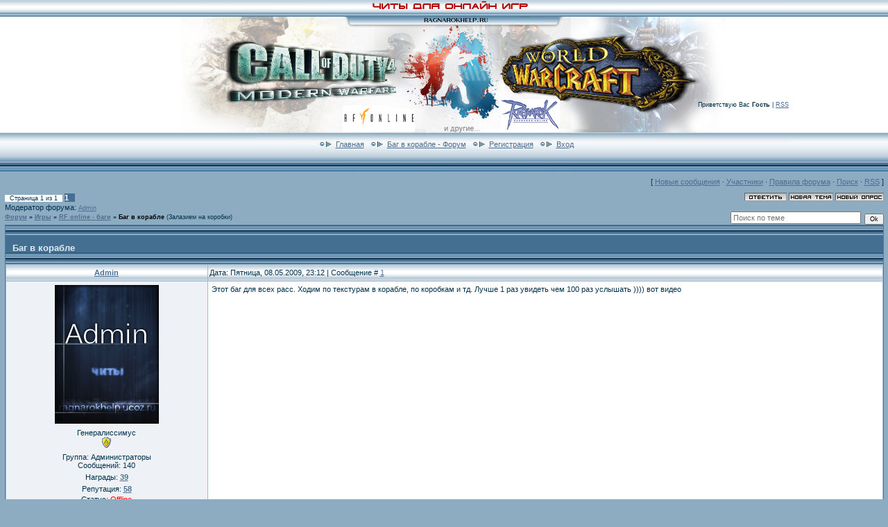

--- FILE ---
content_type: text/html; charset=utf-8
request_url: https://ragnarokhelp.ru/forum/4-9-1/
body_size: 7181
content:
<!DOCTYPE html>
<html>
<head>

<script type="text/javascript">
try{
	Object.defineProperty(window, "u_global_data", {
	   value: {
	   		basic_params:{dcode:"0",ads_lite:0,isadblock:1,user_country:"ru",user_ip:"85.143.214.160",server:"s23",site_type:"ucoz",site_lng:"RU",rndid:"bIYumFI",ban240pos:"0",ischild:"0",ispolitic:"0",iswarez:"1",isnative:"1",isdoubtful:"0",isabandoned:"1",iscriteo970:"1",isreligion:"0",iswarn:"0",iabcat:"9-30",isgoogle:"0",isyandex:"0",ismobile:"0"},
	   		geo:{city:"Saint Petersburg",region:"Sankt-Peterburg"},
	   		urls:{
	   			adprru:[],
	   			adprci:[]
	   		}
	   	},
	   writable: false,
	   configurable: false
	});
	/*var u_global_data={
		basic_params:{dcode:"0",ads_lite:0,isadblock:1,user_country:"ru",user_ip:"85.143.214.160",server:"s23",site_type:"ucoz",site_lng:"RU",rndid:"bIYumFI",ban240pos:"0",ischild:"0",ispolitic:"0",iswarez:"1",isnative:"1",isdoubtful:"0",isabandoned:"1",iscriteo970:"1",isreligion:"0",iswarn:"0",iabcat:"9-30",isgoogle:"0",isyandex:"0",ismobile:"0"},
		geo:{city:"Saint Petersburg",region:"Sankt-Peterburg"},
		urls:{
			adprru:[],
			adprci:[]
		}
	};*/
	
}catch(e){};
</script>

<script type="text/javascript" fake-src="//ragnarokhelp.ru/izr/BHn3ot/0GOZW?Q8z7X0GayjeAIaND%3BG5tzvKkFgSrQ3Qp9XXibbnA927%21eYa3iUZ%3BGJ7pE16HqAQ7g4b%5ESPTf5%3BMo"></script>



		
<meta http-equiv="content-type" content="text/html; charset=UTF-8">

<title>Баг в корабле - Форум</title>

<link type="text/css" rel="StyleSheet" href="/_st/my.css" />

	<link rel="stylesheet" href="/.s/src/base.min.css" />
	<link rel="stylesheet" href="/.s/src/layer1.min.css" />

	<script src="/.s/src/jquery-1.12.4.min.js"></script>
	
	<!--<script src="/.s/src/uwnd.min.js"></script>-->
	
<script type="text/javascript">/* --- UCOZ-JS-INIT_CODE --- */
	window.ulb = {photoPage:"Перейти на страницу с фотографией.", closeBtn:"Закрыть", error:"Запрошенный контент не может быть загружен. Пожалуйста, попробуйте позже.", next:"Следующий", prev:"Предыдущий", btnPlay:"Начать слайдшоу", btnToggle:"Изменить размер", };
/* --- UCOZ-JS-END --- */</script>

	<link rel="stylesheet" href="/.s/src/ulightbox/ulightbox.min.css" />
	<script src="/.s/src/ulightbox/ulightbox.min.js"></script>
	
	<script type="text/javascript">
/* --- UCOZ-JS-DATA --- */
window.uCoz = {"language":"ru","ssid":"152233310640753717573"};
/* --- UCOZ-JS-CODE --- */

	function Insert(qmid, user, text) {
		user = user.replace(/\[/g, '\\[').replace(/\]/g, '\\]');
		if (!!text) {
			qmid = qmid.replace(/[^0-9]/g, "");
			paste("[quote="+user+";"+qmid+"]"+text+"[/quote]\n", 0);
		} else {
			_uWnd.alert('Выделите текст для цитирования', '', {w:230, h:80, tm:3000});
		}
	}

	function paste(text, flag) {
		if (document.selection && flag) {
			document.addform.message.focus();
			document.addform.document.selection.createRange().text = text;
		} else {
			document.addform.message.value += text;
		}
	}

	function get_selection() {
		if (window.getSelection) {
			selection = window.getSelection().toString();
		} else if (document.getSelection) {
			selection = document.getSelection();
		} else {
			selection = document.selection.createRange().text;
		}
	}

	function pdel(id, n) {
		if (confirm('Вы подтверждаете удаление?')) {
			(window.pDelBut = document.getElementById('dbo' + id))
				&& (pDelBut.width = pDelBut.height = 13) && (pDelBut.src = '/.s/img/ma/m/i2.gif');
			_uPostForm('', {url:'/forum/4-9-' + id + '-8-0-152233310640753717573', 't_pid': n});
		}
	}

	function reCallback() {
		$('.g-recaptcha').each(function(index, element ) {
			element.setAttribute('rcid', index );
			
		if ($(element).is(':empty') && grecaptcha.render ) {
			grecaptcha.render(element, {
				sitekey:element.getAttribute('data-sitekey'),
				theme:element.getAttribute('data-theme'),
				size:element.getAttribute('data-size')
			});
		}
	
		});
	}
	function reReset(reset ) {
		reset && grecaptcha.reset(reset.previousElementSibling.getAttribute('rcid') );
		if (!reset ) for (rel in ___grecaptcha_cfg.clients ) grecaptcha.reset(rel );
	}
	
/* --- UCOZ-JS-END --- */
</script>

	<style type="text/css">.UhideBlock{display:none; }
</style>
<script type="text/javascript">//<!--
	function uSocialLogin(t) {
		var params = { 'vkontakte':{ 'width':790, 'height':400 }, 'facebook':{ 'width':950, 'height':520 }, 'yandex':{ 'width':870, 'height':515 }, 'google':{ 'width':700, 'height':600 }, 'ok':{ 'width':710, 'height':390 } };
		var ref = escape(location.protocol + '//' + ('ragnarokhelp.ru' || location.hostname) + location.pathname + ((location.hash ? ( location.search ? location.search + '&' : '?' ) + 'rnd=' + Date.now() + location.hash : ( location.search || '' ))));
		// var ref = escape(location.href);
		window.open('/'+t+'?ref='+ref,'conwin','width='+params[t].width+',height='+params[t].height+',status=1,resizable=1,left='+parseInt((screen.availWidth/2)-(params[t].width/2))+',top='+parseInt((screen.availHeight/2)-(params[t].height/2)-20)+'screenX='+parseInt((screen.availWidth/2)-(params[t].width/2))+',screenY='+parseInt((screen.availHeight/2)-(params[t].height/2)-20));
		return false;
	}
//--></script>

<link type="text/css" rel="stylesheet" href="/.s/src/social.css" />

	
	</head>

<body style="margin:0px; padding:0px; background-color: #8DACC2;color:#01324E;">
<div id="utbr8214" rel="s23"></div>
<!--U1AHEADER1Z--><table cellpadding="0" cellspacing="0" border="0" width="100%" style="background: url('/back.png');" height="247"><tbody><tr><td align="center"><table width="1000" height="100%" style="background:url('/header.png')"><tbody><tr><td><img src="/spacer.png" width="100%" height="80"></td></tr><tr><td align="right" style="font-size:9px"><!--<s5212>-->Приветствую Вас<!--</s>--> <b>Гость</b> | <a href="/forum/4-0-0-37">RSS</a></td></tr><tr><td align="center"><img src="/.s/t/221/6.gif" boder="0" align="middle"><a href="/"><!--<s5176>-->Главная<!--</s>--></a> <img src="/.s/t/221/6.gif" boder="0" align="middle"><a href="/forum/">Баг в корабле - Форум</a> <img src="/.s/t/221/6.gif" boder="0" align="middle"><a href="/register"><!--<s3089>-->Регистрация<!--</s>--></a> <img src="/.s/t/221/6.gif" boder="0" align="middle"><a href="javascript:;" rel="nofollow" onclick="new _uWnd('LF', ' ', -250, -110, {autosize:1, closeonesc:1, resize:1 }, {url:'/index/40' } ); return false;"><!--<s3087>-->Вход<!--</s>--></a></td></tr></tbody></table>
</td></tr></tbody></table><!--/U1AHEADER1Z-->
<table border="0" cellpadding="0" cellspacing="0" width="99%" align="center"><tr><td>
<table border="0" cellpadding="0" height="30" cellspacing="0" width="100%">
<tr>

<td align="right">[
<a class="fNavLink" href="/forum/0-0-1-34" rel="nofollow"><!--<s5209>-->Новые сообщения<!--</s>--></a> &middot; 
<a class="fNavLink" href="/forum/0-0-1-35" rel="nofollow"><!--<s5216>-->Участники<!--</s>--></a> &middot; 
<a class="fNavLink" href="/forum/0-0-0-36" rel="nofollow"><!--<s5166>-->Правила форума<!--</s>--></a> &middot; 
<a class="fNavLink" href="/forum/0-0-0-6" rel="nofollow"><!--<s3163>-->Поиск<!--</s>--></a> &middot; 
<a class="fNavLink" href="/forum/4-0-0-37" rel="nofollow">RSS</a> ]</td>
</tr>
</table>

		
		

		<table class="ThrTopButtonsTbl" border="0" width="100%" cellspacing="0" cellpadding="0">
			<tr class="ThrTopButtonsRow1">
				<td width="50%" class="ThrTopButtonsCl11">
	<ul class="switches switchesTbl forum-pages">
		<li class="pagesInfo">Страница <span class="curPage">1</span> из <span class="numPages">1</span></li>
		 <li class="switchActive">1</li> 
	</ul></td>
				<td align="right" class="frmBtns ThrTopButtonsCl12"><div id="frmButns83"><a href="javascript:;" rel="nofollow" onclick="_uWnd.alert('Необходима авторизация для данного действия. Войдите или зарегистрируйтесь.','',{w:230,h:80,tm:3000});return false;"><img alt="" style="margin:0;padding:0;border:0;" title="Ответить" src="/.s/img/fr/bt/37/t_reply.gif" /></a> <a href="javascript:;" rel="nofollow" onclick="_uWnd.alert('Необходима авторизация для данного действия. Войдите или зарегистрируйтесь.','',{w:230,h:80,tm:3000});return false;"><img alt="" style="margin:0;padding:0;border:0;" title="Новая тема" src="/.s/img/fr/bt/37/t_new.gif" /></a> <a href="javascript:;" rel="nofollow" onclick="_uWnd.alert('Необходима авторизация для данного действия. Войдите или зарегистрируйтесь.','',{w:230,h:80,tm:3000});return false;"><img alt="" style="margin:0;padding:0;border:0;" title="Новый опрос" src="/.s/img/fr/bt/37/t_poll.gif" /></a></div></td></tr>
			<tr class="ThrTopButtonsRow2">
	<td class="forumModerBlock ThrTopButtonsCl21"><span class="moders-wrapper">Модератор форума: <a href="javascript://" rel="nofollow" onclick="window.open('/index/8-0-Admin', 'up48', 'scrollbars=1,top=0,left=0,resizable=1,width=700,height=375'); return false;" class="forumModer">Admin</a></span></td>
	<td class="ThrTopButtonsCl22">&nbsp;</td></tr>
		</table>
		
	<table class="ThrForumBarTbl" border="0" width="100%" cellspacing="0" cellpadding="0">
		<tr class="ThrForumBarRow1">
			<td class="forumNamesBar ThrForumBarCl11" style="padding-top:3px;padding-bottom:5px;">
				<a class="forumBar" href="/forum/">Форум</a>  &raquo; <a class="forumBar" href="/forum/37">Игры</a> &raquo; <a class="forumBar" href="/forum/4">RF online -  баги</a> &raquo; <a class="forumBarA" href="/forum/4-9-1">Баг в корабле</a> <span class="thDescr">(Залазием на коробки)</span></td><td class="ThrForumBarCl12" >
	
	<script>
	function check_search(s) {
		if ($(s).find('input[type="text"]').val().length< 3) {
			_uWnd.alert('Вы ввели слишком короткий поисковой запрос.','',{w:230,h:80,tm:3000})
			return;
		}
		$(s).submit();
	}
	</script>
	<form id="thread_search_form" onsubmit="check_search(this);return false;" action="/forum/4-9" method="GET">
		<input class="fastNav" type="submit" value="Ok" id="thread_search_button"><input type="text" name="s" value="" placeholder="Поиск по теме" id="thread_search_field"/>
	</form>
			</td></tr>
	</table>
		
		<div class="gDivLeft">
	<div class="gDivRight">
		<table class="gTable" border="0" width="100%" cellspacing="1" cellpadding="0">
		<tr>
			<td class="gTableTop">
				<div style="float:right" class="gTopCornerRight"></div>
				Баг в корабле
				</td></tr><tr id="post10"><td class="postFirst"><table border="0" width="100%" cellspacing="1" cellpadding="2" class="postTable">
<tr><td width="23%" class="postTdTop" align="center"><a class="postUser" href="javascript://" rel="nofollow" onClick="emoticon('[b]Admin[/b],');return false;">Admin</a></td><td class="postTdTop">Дата: Пятница, 08.05.2009, 23:12 | Сообщение # <a rel="nofollow" name="10" class="postNumberLink" href="javascript:;" onclick="prompt('Прямая ссылка к сообщению', '/forum/4-9-10-16-1241809950'); return false;">1</a></td></tr>
<tr><td class="postTdInfo" valign="top">
<img alt="" title="Admin" class="userAvatar" border="0" src="/avatar/17/0192-181510.png"><div class="postRankName">Генералиссимус</div>

<div class="postRankIco"><img alt="" style="margin:0;padding:0;border:0;" name="groupIcon" src="http://s23.ucoz.net/img/fr/admin.gif" title="Администраторы" /></div>
<div class="postUserGroup">Группа: Администраторы</div>

<div class="numposts">Сообщений: <span="unp">140</span></div>
<div class="reputation">Награды: <a href="javascript:;" rel="nofollow" onclick="new _uWnd('AwL', 'Список наград', 380, 200, {autosize:1, closeonesc:1, maxh:300, minh:100},{url:'/index/54-2'});return false;" title="Список наград"><span class="repNums"><b>39</b></span></a> 
<div class="reputation">Репутация: <a title="Смотреть историю репутации" class="repHistory" href="javascript:;" rel="nofollow" onclick="new _uWnd('Rh', ' ', -400, 250, { closeonesc:1, maxh:300, minh:100 }, { url:'/index/9-2'}); return false;"><b>58</b></a> 

<div class="statusBlock">Статус: <span class="statusOffline">Offline</span></div>
 
</td><td class="posttdMessage" valign="top" style="word-wrap: break-word;"><span class="ucoz-forum-post" id="ucoz-forum-post-10" edit-url="">Этот баг для всех расс. Ходим по текстурам в корабле, по коробкам и тд. Лучше 1 раз увидеть чем 100 раз услышать )))) вот видео <p> <!--BBvideo--><script type="text/javascript" src="https://ragnarokhelp.ucoz.ru/media/?t=video;f=http%3A%2F%2Fwww.youtube.com%2Fwatch%3Fv%3D7d48CScALJY"></script><!--/BBvideo--></span>


</td></tr>
<tr><td class="postBottom" align="center">&nbsp;</td><td class="postBottom">
<table border="0" width="100%" cellspacing="0" cellpadding="0">
<tr><td><a href="javascript://" rel="nofollow" onclick="window.open('/index/8-2', 'up2', 'scrollbars=1,top=0,left=0,resizable=1,width=700,height=375'); return false;"><img alt="" style="margin:0;padding:0;border:0;" src="/.s/img/fr/bt/37/p_profile.gif" title="Профиль пользователя" /></a>    </td><td align="right" style="padding-right:15px;">   </td><td width="2%" nowrap align="right"><a class="goOnTop" href="javascript:scroll(0,0);"><img alt="" style="margin:0;padding:0;border:0;" src="/.s/img/fr/bt/37/p_up.gif" title="Вверх" /></a></td></tr>
</table></td></tr></table></td></tr><tr><td class="postSeparator"><div id="nativeroll_video_cont" style="display:none;"></div></td></tr><tr id="post258"><td class="postRest2"><table border="0" width="100%" cellspacing="1" cellpadding="2" class="postTable">
<tr><td width="23%" class="postTdTop" align="center"><a class="postUser" href="javascript://" rel="nofollow" onClick="emoticon('[b]Yaruk[/b],');return false;">Yaruk</a></td><td class="postTdTop">Дата: Среда, 10.11.2010, 00:59 | Сообщение # <a rel="nofollow" name="258" class="postNumberLink" href="javascript:;" onclick="prompt('Прямая ссылка к сообщению', '/forum/4-9-258-16-1289339996'); return false;">2</a></td></tr>
<tr><td class="postTdInfo" valign="top">
<div class="postRankName">Сержант</div>

<div class="postRankIco"><img alt="" border="0" align="absmiddle" name="rankimg" src="/.s/rnk/11/rank2.gif" title="Ранг 2" /></div>
<div class="postUserGroup">Группа: Пользователи</div>

<div class="numposts">Сообщений: <span="unp">2</span></div>
<div class="reputation">Награды: <a href="javascript:;" rel="nofollow" onclick="new _uWnd('AwL', 'Список наград', 380, 200, {autosize:1, closeonesc:1, maxh:300, minh:100},{url:'/index/54-7047'});return false;" title="Список наград"><span class="repNums"><b>0</b></span></a> 
<div class="reputation">Репутация: <a title="Смотреть историю репутации" class="repHistory" href="javascript:;" rel="nofollow" onclick="new _uWnd('Rh', ' ', -400, 250, { closeonesc:1, maxh:300, minh:100 }, { url:'/index/9-7047'}); return false;"><b>0</b></a> 

<div class="statusBlock">Статус: <span class="statusOffline">Offline</span></div>
 
</td><td class="posttdMessage" valign="top" style="word-wrap: break-word;"><span class="ucoz-forum-post" id="ucoz-forum-post-258" edit-url="">хд вот ток у мя чет не выходит(</span>


</td></tr>
<tr><td class="postBottom" align="center">&nbsp;</td><td class="postBottom">
<table border="0" width="100%" cellspacing="0" cellpadding="0">
<tr><td><a href="javascript://" rel="nofollow" onclick="window.open('/index/8-7047', 'up7047', 'scrollbars=1,top=0,left=0,resizable=1,width=700,height=375'); return false;"><img alt="" style="margin:0;padding:0;border:0;" src="/.s/img/fr/bt/37/p_profile.gif" title="Профиль пользователя" /></a>    </td><td align="right" style="padding-right:15px;">   </td><td width="2%" nowrap align="right"><a class="goOnTop" href="javascript:scroll(0,0);"><img alt="" style="margin:0;padding:0;border:0;" src="/.s/img/fr/bt/37/p_up.gif" title="Вверх" /></a></td></tr>
</table></td></tr></table></td></tr><tr><td class="postSeparator"><div id="nativeroll_video_cont" style="display:none;"></div></td></tr><tr id="post261"><td class="postRest1"><table border="0" width="100%" cellspacing="1" cellpadding="2" class="postTable">
<tr><td width="23%" class="postTdTop" align="center"><a class="postUser" href="javascript://" rel="nofollow" onClick="emoticon('[b]Admin[/b],');return false;">Admin</a></td><td class="postTdTop">Дата: Пятница, 19.11.2010, 15:31 | Сообщение # <a rel="nofollow" name="261" class="postNumberLink" href="javascript:;" onclick="prompt('Прямая ссылка к сообщению', '/forum/4-9-261-16-1290169886'); return false;">3</a></td></tr>
<tr><td class="postTdInfo" valign="top">
<img alt="" title="Admin" class="userAvatar" border="0" src="/avatar/17/0192-181510.png"><div class="postRankName">Генералиссимус</div>

<div class="postRankIco"><img alt="" style="margin:0;padding:0;border:0;" name="groupIcon" src="http://s23.ucoz.net/img/fr/admin.gif" title="Администраторы" /></div>
<div class="postUserGroup">Группа: Администраторы</div>

<div class="numposts">Сообщений: <span="unp">140</span></div>
<div class="reputation">Награды: <a href="javascript:;" rel="nofollow" onclick="new _uWnd('AwL', 'Список наград', 380, 200, {autosize:1, closeonesc:1, maxh:300, minh:100},{url:'/index/54-2'});return false;" title="Список наград"><span class="repNums"><b>39</b></span></a> 
<div class="reputation">Репутация: <a title="Смотреть историю репутации" class="repHistory" href="javascript:;" rel="nofollow" onclick="new _uWnd('Rh', ' ', -400, 250, { closeonesc:1, maxh:300, minh:100 }, { url:'/index/9-2'}); return false;"><b>58</b></a> 

<div class="statusBlock">Статус: <span class="statusOffline">Offline</span></div>
 
</td><td class="posttdMessage" valign="top" style="word-wrap: break-word;"><span class="ucoz-forum-post" id="ucoz-forum-post-261" edit-url="">Посмотри внимательно где он стоит, откуда разбегается и куда нижимает, это очень важно</span>


</td></tr>
<tr><td class="postBottom" align="center">&nbsp;</td><td class="postBottom">
<table border="0" width="100%" cellspacing="0" cellpadding="0">
<tr><td><a href="javascript://" rel="nofollow" onclick="window.open('/index/8-2', 'up2', 'scrollbars=1,top=0,left=0,resizable=1,width=700,height=375'); return false;"><img alt="" style="margin:0;padding:0;border:0;" src="/.s/img/fr/bt/37/p_profile.gif" title="Профиль пользователя" /></a>    </td><td align="right" style="padding-right:15px;">   </td><td width="2%" nowrap align="right"><a class="goOnTop" href="javascript:scroll(0,0);"><img alt="" style="margin:0;padding:0;border:0;" src="/.s/img/fr/bt/37/p_up.gif" title="Вверх" /></a></td></tr>
</table></td></tr></table></td></tr><tr><td class="postSeparator"><div id="nativeroll_video_cont" style="display:none;"></div></td></tr><tr id="post287"><td class="postRest2"><table border="0" width="100%" cellspacing="1" cellpadding="2" class="postTable">
<tr><td width="23%" class="postTdTop" align="center"><a class="postUser" href="javascript://" rel="nofollow" onClick="emoticon('[b]$Dollar$[/b],');return false;">$Dollar$</a></td><td class="postTdTop">Дата: Понедельник, 21.02.2011, 08:21 | Сообщение # <a rel="nofollow" name="287" class="postNumberLink" href="javascript:;" onclick="prompt('Прямая ссылка к сообщению', '/forum/4-9-287-16-1298265695'); return false;">4</a></td></tr>
<tr><td class="postTdInfo" valign="top">
<div class="postRankName">Подполковник</div>

<div class="postRankIco"><img alt="" border="0" align="absmiddle" name="rankimg" src="/.s/rnk/11/rank5.gif" title="Ранг 5" /></div>
<div class="postUserGroup">Группа: Пользователи</div>

<div class="numposts">Сообщений: <span="unp">11</span></div>
<div class="reputation">Награды: <a href="javascript:;" rel="nofollow" onclick="new _uWnd('AwL', 'Список наград', 380, 200, {autosize:1, closeonesc:1, maxh:300, minh:100},{url:'/index/54-7402'});return false;" title="Список наград"><span class="repNums"><b>0</b></span></a> 
<div class="reputation">Репутация: <a title="Смотреть историю репутации" class="repHistory" href="javascript:;" rel="nofollow" onclick="new _uWnd('Rh', ' ', -400, 250, { closeonesc:1, maxh:300, minh:100 }, { url:'/index/9-7402'}); return false;"><b>0</b></a> 

<div class="statusBlock">Статус: <span class="statusOffline">Offline</span></div>
 
</td><td class="posttdMessage" valign="top" style="word-wrap: break-word;"><span class="ucoz-forum-post" id="ucoz-forum-post-287" edit-url="">спс</span>


</td></tr>
<tr><td class="postBottom" align="center">&nbsp;</td><td class="postBottom">
<table border="0" width="100%" cellspacing="0" cellpadding="0">
<tr><td><a href="javascript://" rel="nofollow" onclick="window.open('/index/8-7402', 'up7402', 'scrollbars=1,top=0,left=0,resizable=1,width=700,height=375'); return false;"><img alt="" style="margin:0;padding:0;border:0;" src="/.s/img/fr/bt/37/p_profile.gif" title="Профиль пользователя" /></a>    </td><td align="right" style="padding-right:15px;">   </td><td width="2%" nowrap align="right"><a class="goOnTop" href="javascript:scroll(0,0);"><img alt="" style="margin:0;padding:0;border:0;" src="/.s/img/fr/bt/37/p_up.gif" title="Вверх" /></a></td></tr>
</table></td></tr></table></td></tr></table></div></div><div class="gDivBottomLeft"></div><div class="gDivBottomCenter"></div><div class="gDivBottomRight"></div>
		<table class="ThrBotTbl" border="0" width="100%" cellspacing="0" cellpadding="0">
			<tr class="ThrBotRow1"><td colspan="2" class="bottomPathBar ThrBotCl11" style="padding-top:2px;">
	<table class="ThrForumBarTbl" border="0" width="100%" cellspacing="0" cellpadding="0">
		<tr class="ThrForumBarRow1">
			<td class="forumNamesBar ThrForumBarCl11" style="padding-top:3px;padding-bottom:5px;">
				<a class="forumBar" href="/forum/">Форум</a>  &raquo; <a class="forumBar" href="/forum/37">Игры</a> &raquo; <a class="forumBar" href="/forum/4">RF online -  баги</a> &raquo; <a class="forumBarA" href="/forum/4-9-1">Баг в корабле</a> <span class="thDescr">(Залазием на коробки)</span></td><td class="ThrForumBarCl12" >
	
	<script>
	function check_search(s) {
		if ($(s).find('input[type="text"]').val().length< 3) {
			_uWnd.alert('Вы ввели слишком короткий поисковой запрос.','',{w:230,h:80,tm:3000})
			return;
		}
		$(s).submit();
	}
	</script>
	<form id="thread_search_form" onsubmit="check_search(this);return false;" action="/forum/4-9" method="GET">
		<input class="fastNav" type="submit" value="Ok" id="thread_search_button"><input type="text" name="s" value="" placeholder="Поиск по теме" id="thread_search_field"/>
	</form>
			</td></tr>
	</table></td></tr>
			<tr class="ThrBotRow2"><td class="ThrBotCl21" width="50%">
	<ul class="switches switchesTbl forum-pages">
		<li class="pagesInfo">Страница <span class="curPage">1</span> из <span class="numPages">1</span></li>
		 <li class="switchActive">1</li> 
	</ul></td><td class="ThrBotCl22" align="right" nowrap="nowrap"><form name="navigation" style="margin:0px"><table class="navigationTbl" border="0" cellspacing="0" cellpadding="0"><tr class="navigationRow1"><td class="fFastNavTd navigationCl11" style="padding-top:5px;padding-bottom:5px;"><select class="fastNav" name="fastnav"><option class="fastNavMain" value="0">Главная страница форума</option><option class="fastNavCat"   value="1">Прочее</option><option class="fastNavForum" value="11">&nbsp;&nbsp;&nbsp;&nbsp; Wpe Pro</option><option class="fastNavForum" value="39">&nbsp;&nbsp;&nbsp;&nbsp; Раздачи</option><option class="fastNavForum" value="38">&nbsp;&nbsp;&nbsp;&nbsp; Связанное конкретно с нашим сайтом</option><option class="fastNavForum" value="42">&nbsp;&nbsp;&nbsp;&nbsp; Продажа</option><option class="fastNavForum" value="43">&nbsp;&nbsp;&nbsp;&nbsp; Покупка</option><option class="fastNavCat"   value="32">Услуги</option><option class="fastNavForum" value="33">&nbsp;&nbsp;&nbsp;&nbsp; Услуги Photoshop</option><option class="fastNavForum" value="34">&nbsp;&nbsp;&nbsp;&nbsp; Услуги After Effects</option><option class="fastNavForum" value="35">&nbsp;&nbsp;&nbsp;&nbsp; Предоставлю услуги</option><option class="fastNavForum" value="36">&nbsp;&nbsp;&nbsp;&nbsp; Ищу услуги</option><option class="fastNavCat"   value="37">Игры</option><option class="fastNavForumA" value="4" selected>&nbsp;&nbsp;&nbsp;&nbsp; RF online -  баги</option><option class="fastNavForum" value="18">&nbsp;&nbsp;&nbsp;&nbsp; Обновления</option><option class="fastNavForum" value="40">&nbsp;&nbsp;&nbsp;&nbsp; Новости игр</option><option class="fastNavForum" value="44">&nbsp;&nbsp;&nbsp;&nbsp; Обсуждение читов</option></select><input class="fastNav" type="button" value="Ok" onclick="top.location.href='/forum/'+(document.navigation.fastnav.value!='0'?document.navigation.fastnav.value:'');" /></td></tr></table></form></td></tr>
			<tr class="ThrBotRow3"><td class="ThrBotCl31"><div class="fFastLogin" style="padding-top:5px;padding-bottom:5px;"><input class="fastLogBt" type="button" value="Быстрый вход" onclick="new _uWnd('LF',' ',-250,-110,{autosize:1,closeonesc:1,resize:1},{url:'/index/40'});" /></div></td><td class="ThrBotCl32" align="right" nowrap="nowrap"><form method="post" action="/forum/" style="margin:0px"><table class="FastSearchTbl" border="0" cellspacing="0" cellpadding="0"><tr class="FastSearchRow1"><td class="fFastSearchTd FastSearchCl11" style="padding-top:5px;padding-bottom:5px;">Поиск: <input class="fastSearch" type="text" style="width:150px" name="kw" placeholder="keyword" size="20" maxlength="60" /><input class="fastSearch" type="submit" value="Ok" /></td></tr></table><input type="hidden" name="a" value="6" /></form></td></tr>
		</table>
		<br />
</td></tr></table>
<!--U1BFOOTER1Z--><table border="0" cellpadding="3" cellspacing="0" width="100%" style="background-color:#CCDAE4; height: 42px; color: #477293;background-image: url('/.s/t/221/19.gif');"><tbody><tr><td valign="top" style="padding-top: 5px; padding-left: 20px;" align="center"><font face="Arial Black"><font color="#ff0000"><a href="/forum/38-200-1#675">Пользовательское соглашение</a>&nbsp; &nbsp; </font></font>&copy;2008-2021 ragnarokhelp.ru &nbsp; <a href="/sitemap.xml" title="sitemap">Карта сайта</a>&nbsp;</td><td valign="top" align="right" style="padding-top: 5px; padding-right: 20px;" startcont="this">

&nbsp;<!-- "' --><span class="pbhwLMPu"></span></td></tr></tbody></table><!--?if()?--><!--/U1BFOOTER1Z-->
</td></tr></table>
<!-- Yandex.Metrika counter --> <script type="text/javascript" > (function(m,e,t,r,i,k,a){m[i]=m[i]||function(){(m[i].a=m[i].a||[]).push(arguments)}; m[i].l=1*new Date(); for (var j = 0; j < document.scripts.length; j++) {if (document.scripts[j].src === r) { return; }} k=e.createElement(t),a=e.getElementsByTagName(t)[0],k.async=1,k.src=r,a.parentNode.insertBefore(k,a)}) (window, document, "script", "https://mc.yandex.ru/metrika/tag.js", "ym"); ym(94011963, "init", { clickmap:true, trackLinks:true, accurateTrackBounce:true }); </script> <noscript><div><img src="https://mc.yandex.ru/watch/94011963" style="position:absolute; left:-9999px;" alt="" /></div></noscript> <!-- /Yandex.Metrika counter -->
<script defer src="https://static.cloudflareinsights.com/beacon.min.js/vcd15cbe7772f49c399c6a5babf22c1241717689176015" integrity="sha512-ZpsOmlRQV6y907TI0dKBHq9Md29nnaEIPlkf84rnaERnq6zvWvPUqr2ft8M1aS28oN72PdrCzSjY4U6VaAw1EQ==" data-cf-beacon='{"version":"2024.11.0","token":"6ab8725ea73a488796616aae6478399c","r":1,"server_timing":{"name":{"cfCacheStatus":true,"cfEdge":true,"cfExtPri":true,"cfL4":true,"cfOrigin":true,"cfSpeedBrain":true},"location_startswith":null}}' crossorigin="anonymous"></script>
</body>

</html>
<!-- 0.23388 (s23) -->

--- FILE ---
content_type: text/javascript; charset=UTF-8
request_url: https://ragnarokhelp.ucoz.ru/media/?t=video;f=http%3A%2F%2Fwww.youtube.com%2Fwatch%3Fv%3D7d48CScALJY
body_size: 225
content:
document.write('<iframe src="https://youtube.com/embed/7d48CScALJY?rel=0&showinfo=0&modestbranding=0&theme=light&autohide=1&html5=1" width="425" height="355" frameborder="0" webkitAllowFullScreen mozallowfullscreen allowfullscreen></iframe>')

--- FILE ---
content_type: application/javascript
request_url: https://ragnarokhelp.ru/.s/src/ulightbox/ulightbox.min.js
body_size: 7207
content:
if(void 0===window.ulb&&(window.ulb={}),!$.browser){var browserObject={msie:!1,version:0},ua=window.navigator.userAgent,msie=ua.indexOf("MSIE ");if(msie>=0){var version=parseInt(ua.substring(msie+5,ua.indexOf(".",msie)));browserObject.msie=!0,browserObject.version=version}$.browser=browserObject}!function(e,t,n){var o,a=n(e),r=n(t),s=n.fancybox=function(){s.open.apply(this,arguments)},l=!1,c=void 0!==t.createTouch;n.extend(s,{version:"2.0.5",defaults:{padding:15,margin:20,width:800,height:600,minWidth:100,minHeight:100,maxWidth:9999,maxHeight:9999,depthOfRecur:0,autoSize:!0,autoResize:!c,autoCenter:!c,fitToView:!0,aspectRatio:!1,topRatio:.5,fixed:!(n.browser.msie&&6>=n.browser.version||c),scrolling:"auto",wrapCSS:"fancybox-default",arrows:!0,closeBtn:!0,closeClick:!1,nextClick:!1,mouseWheel:!0,autoPlay:!1,playSpeed:3e3,preload:3,modal:!1,loop:!0,ajax:{dataType:"html",headers:{"X-fancyBox":!0}},keys:{next:[13,32,34,39,40],prev:[8,33,37,38],close:[27]},tpl:{wrap:'<div class="fancybox-wrap"><div class="fancybox-outer"><div class="fancybox-inner"></div></div></div>',image:'<img class="fancybox-image" src="{href}" alt="" />',iframe:'<iframe class="fancybox-iframe" name="fancybox-frame{rnd}" frameborder="0" hspace="0"'+(n.browser.msie?' allowtransparency="true"':"")+"></iframe>",swf:'<object classid="clsid:D27CDB6E-AE6D-11cf-96B8-444553540000" width="100%" height="100%"><param name="wmode" value="transparent" /><param name="allowfullscreen" value="true" /><param name="allowscriptaccess" value="always" /><param name="movie" value="{href}" /><embed src="{href}" type="application/x-shockwave-flash" allowfullscreen="true" allowscriptaccess="always" width="100%" height="100%" wmode="transparent"></embed></object>',error:'<p class="fancybox-error">'+ulb.error+"</p>",closeBtn:'<div title="'+ulb.closeBtn+'" class="fancybox-item fancybox-close"></div>',next:'<a title="'+ulb.next+'" href="javascript://" class="fancybox-nav fancybox-next"><span></span></a>',prev:'<a title="'+ulb.prev+'" href="javascript://" class="fancybox-nav fancybox-prev"><span></span></a>'},openEffect:"fade",openSpeed:250,openEasing:"swing",openOpacity:!0,openMethod:"zoomIn",closeEffect:"fade",closeSpeed:250,closeEasing:"swing",closeOpacity:!0,closeMethod:"zoomOut",nextEffect:"elastic",nextSpeed:300,nextEasing:"swing",nextMethod:"changeIn",prevEffect:"elastic",prevSpeed:300,prevEasing:"swing",prevMethod:"changeOut",helpers:{overlay:{speedIn:0,speedOut:300,opacity:.8,css:{cursor:"pointer"},closeClick:!0},title:{type:"float"}}},group:{},opts:{},coming:null,current:null,isOpen:!1,isOpened:!1,wrap:null,outer:null,inner:null,player:{timer:null,isActive:!1},ajaxLoad:null,imgPreload:null,transitions:{},helpers:{},open:function(e,t){s.close(!0),e&&!n.isArray(e)&&(e=e instanceof n?n(e).get():[e]),s.isActive=!0,s.opts=n.extend(!0,{},s.defaults,t),n.isPlainObject(t)&&void 0!==t.keys&&(s.opts.keys=!!t.keys&&n.extend({},s.defaults.keys,t.keys)),s.group=e,s._start(s.opts.index||0)},cancel:function(){s.coming&&!1===s.trigger("onCancel")||(s.coming=null,s.hideLoading(),s.ajaxLoad&&s.ajaxLoad.abort(),s.ajaxLoad=null,s.imgPreload&&(s.imgPreload.onload=s.imgPreload.onabort=s.imgPreload.onerror=null))},close:function(e){s.cancel(),s.current&&!1!==s.trigger("beforeClose")&&(s.unbindEvents(),!s.isOpen||e&&!0===e[0]?(n(".fancybox-wrap").stop().trigger("onReset").remove(),s._afterZoomOut()):(s.isOpen=s.isOpened=!1,n(".fancybox-item, .fancybox-nav").remove(),s.wrap.stop(!0).removeClass("fancybox-opened"),s.inner.css("overflow","hidden"),s.transitions[s.current.closeMethod]()))},play:function(e){var t=function(){clearTimeout(s.player.timer)},o=function(){t(),s.current&&s.player.isActive&&(s.player.timer=setTimeout(s.next,s.current.playSpeed))},i=function(){t(),n("body").unbind(".player"),s.player.isActive=!1,s.trigger("onPlayEnd")};s.player.isActive||e&&!1===e[0]?i():s.current&&(s.current.loop||s.current.index<s.group.length-1)&&(s.player.isActive=!0,n("body").bind({"afterShow.player onUpdate.player":o,"onCancel.player beforeClose.player":i,"beforeLoad.player":t}),o(),s.trigger("onPlayStart"))},next:function(){if("undefined"==typeof getPhotoVars||o||(o=getPhotoVars()),o&&s.current){s.current.index=0;for(var e=0;e<s.group.length&&(m1=s.group[e].href.match(/\/(?:[0-9]+\.[a-z]+)$/i),m2=s.current.href.match(/\/\d+\.[^\?]+/i),m1[0]!=m2[0]);e++)s.current.index++}s.current&&s.jumpto(+s.current.index+1,1)},prev:function(){if("undefined"==typeof getPhotoVars||o||(o=getPhotoVars()),o&&s.current){s.current.index=0;for(var e=0;e<s.group.length&&(m1=s.group[e].href.match(/\/(?:[0-9]+\.[a-z]+)$/i),m2=s.current.href.match(/\/\d+\.[^\?]+/i),m1[0]!=m2[0]);e++)s.current.index++}s.current&&s.jumpto(+s.current.index-1,-1)},jumpto:function(e,t){if("undefined"==typeof getPhotoVars||o||(o=getPhotoVars()),o){var n=s.current.href.split("?");if(c=checkPhotoPosition(o.photoUrls,n[0])){var a,r=pages=0;if($.each(o.photoUrls,(function(e){for(var t in e)r++;pages++})),1==c[0]?a=res=void 0===o.photoUrls[parseInt(c[1])+1]?1:parseInt(c[1])+1:-1==c[0]&&(a=res=c[1]-1<1?Math.max.apply(Math,Object.keys(o.photoUrls)):parseInt(c[1])-1),1!=pages&&(null==o.photoUrls[a]||r!=s.group.length)){url=o.pageUrlMask.replace(/\%[pa]/gi,(function(e){return"%p"==e?a:"%a"==e?1:void 0}));var l=e;function p(){var n=$(s.group[0]).clone()[0];s.group=new Array,i=0,$.each(o.photoUrls,(function(o,a){a&&$.each(a,(function(o,a){var r=$(n).clone()[0];$(r).attr("data-url","/photo/0-0-"+a[0]),r.href=a[1],s.group.push(r),s.current.href==r.pathname&&(e=l=i+t),i++}))})),s.current&&(l=parseInt(l,10),1<s.group.length&&s.current.loop&&(l>=s.group.length?l=0:0>l&&(l=s.group.length-1)),void 0!==s.group[l]&&(s.cancel(),s._start(l)))}return void(o.photoUrls[a]?p():$.ajax({url:url,success:function(e){o.photoUrls[a]=e,p()}}))}}}s.current&&(e=parseInt(e,10),1<s.group.length&&s.current.loop&&(e>=s.group.length?e=0:0>e&&(e=s.group.length-1)),void 0!==s.group[e]&&(s.cancel(),s._start(e)))},reposition:function(e){s.isOpen&&s.wrap.css(s._getPosition(e))},update:function(e){s.isOpen&&(l||setTimeout((function(){var t=s.current;l&&(l=!1,t)&&((t.autoResize||e&&"orientationchange"===e.type)&&(t.autoSize&&(s.inner.height("auto"),t.height=s.inner.height()),s._setDimension(),t.canGrow&&s.inner.height("auto")),t.autoCenter&&s.reposition(),s.trigger("onUpdate"))}),100),l=!0)},toggle:function(){s.isOpen&&(s.current.fitToView=!s.current.fitToView,s.update())},hideLoading:function(){n("#fancybox-loading").remove()},showLoading:function(){s.hideLoading(),n('<div id="fancybox-loading"><div></div></div>').click(s.cancel).appendTo("body")},getViewport:function(){return{x:a.scrollLeft(),y:a.scrollTop(),w:a.width(),h:window.innerHeight}},unbindEvents:function(){s.wrap&&s.wrap.unbind(".fb"),r.unbind(".fb"),a.unbind(".fb")},bindEvents:function(){var e=s.current,t=e.keys;e&&(a.bind("resize.fb, orientationchange.fb",s.update),t&&r.bind("keydown.fb",(function(e){var o;!e.ctrlKey&&!e.altKey&&!e.shiftKey&&!e.metaKey&&0>n.inArray(e.target.tagName.toLowerCase(),["input","textarea","select","button"])&&(o=e.keyCode,-1<n.inArray(o,t.close)?(s.close(),e.preventDefault()):-1<n.inArray(o,t.next)?(s.next(),e.preventDefault()):-1<n.inArray(o,t.prev)&&(s.prev(),e.preventDefault()))})),n.fn.mousewheel&&e.mouseWheel&&1<s.group.length&&s.wrap.bind("mousewheel.fb",(function(e,t){var o=n(e.target).get(0);(0===o.clientHeight||o.scrollHeight===o.clientHeight&&o.scrollWidth===o.clientWidth)&&(e.preventDefault(),s[0<t?"prev":"next"]())})))},trigger:function(e){var t,o=s[-1<n.inArray(e,["onCancel","beforeLoad","afterLoad"])?"coming":"current"];if(o){if(n.isFunction(o[e])&&(t=o[e].apply(o,Array.prototype.slice.call(arguments,1))),!1===t)return!1;o.helpers&&n.each(o.helpers,(function(t,i){i&&void 0!==s.helpers[t]&&n.isFunction(s.helpers[t][e])&&s.helpers[t][e](i,o)})),n.event.trigger(e+".fb")}},isImage:function(e){return e&&(e.match(/\.(jpg|gif|png|bmp|jpeg)(.*)?$/i)||e.match(/^data:image\/(jpg|gif|png|bmp|jpeg);base64,/i))},isSWF:function(e){return e&&e.match(/\.(swf)(.*)?$/i)},_start:function(e){var t,o,i,a={},r=s.group[e]||null;r&&(r.nodeType||r instanceof n)&&(t=!0,n.metadata&&(a=n(r).metadata())),a=n.extend(!0,{},s.opts,{index:e,element:r},n.isPlainObject(r)?r:a),n.each(["href","title","content","type"],(function(e,o){a[o]=s.opts[o]||t&&n(r).attr(o)||a[o]||null})),"number"==typeof a.margin&&(a.margin=[a.margin,a.margin,a.margin,a.margin]),a.modal&&n.extend(!0,a,{closeBtn:!1,closeClick:!1,nextClick:!1,arrows:!1,mouseWheel:!1,keys:null,helpers:{overlay:{css:{cursor:"auto"},closeClick:!1}}}),s.coming=a,!1===s.trigger("beforeLoad")?s.coming=null:(o=a.type,e=a.href||r,o||(t&&(!(i=n(r).data("fancybox-type"))&&r.className&&(o=(i=r.className.match(/fancybox\.(\w+)/))?i[1]:null)),!o&&"string"===n.type(e)&&(s.isImage(e)?o="image":s.isSWF(e)?o="swf":e.match(/^#/)&&(o="inline")),o||(o=t?"inline":"html"),a.type=o),"inline"===o||"html"===o?(a.content||(a.content="inline"===o?n("string"===n.type(e)?e.replace(/.*(?=#[^\s]+$)/,""):e):r),a.content&&a.content.length||(o=null)):e||(o=null),a.group=s.group,a.isDom=t,a.href=e,"image"===o?s._loadImage():"ajax"===o?s._loadAjax():o?s._afterLoad():s._error("type"))},_error:function(e){s.hideLoading(),n.extend(s.coming,{type:"html",autoSize:!0,minHeight:0,hasError:e,content:s.coming.tpl.error}),s._afterLoad()},_loadImage:function(){s.imgPreload=new Image,s.imgPreload.onload=function(){this.onload=this.onerror=null,s.coming.width=this.width,s.coming.height=this.height,s.coming.depthOfRecur++,/Edge/.test(navigator.userAgent)&&s.coming.depthOfRecur<10?0==s.coming.width?s._loadImage():s._afterLoad():(s.coming.depthOfRecur=0,s._afterLoad())},s.imgPreload.onerror=function(){this.onload=this.onerror=null,s._error("image")},s.imgPreload.src=s.coming.href,s.imgPreload.width||s.showLoading()},_loadAjax:function(){s.showLoading(),s.ajaxLoad=n.ajax(n.extend({},s.coming.ajax,{url:s.coming.href,error:function(e,t){"abort"!==t?s._error("ajax",e):s.hideLoading()},success:function(e,t){"success"===t&&(s.coming.content=e,s._afterLoad())}}))},_preloadImages:function(){var e,t=s.group,o=s.current,i=t.length;if(o.preload&&!(2>t.length))for(var a=1;a<=Math.min(o.preload,i-1);a++)e=t[(o.index+a)%i],(e=n(e).attr("href")||e)&&((new Image).src=e)},_afterLoad:function(){s.hideLoading(),s.coming&&!1!==s.trigger("afterLoad",s.current)?(s.isOpened?(n(".fancybox-item").remove(),s.wrap.stop(!0).removeClass("fancybox-opened"),s.inner.css("overflow","hidden"),s.transitions[s.current.prevMethod]()):(n(".fancybox-wrap").stop().trigger("onReset").remove(),s.trigger("afterClose")),s.unbindEvents(),s.isOpen=!1,s.current=s.coming,s.wrap=n(s.current.tpl.wrap).addClass("fancybox-"+(c?"mobile":"desktop")+" fancybox-tmp "+s.current.wrapCSS).appendTo("body"),s.outer=n(".fancybox-outer",s.wrap).css("padding",s.current.padding+"px"),s.inner=n(".fancybox-inner",s.wrap),s._setContent()):s.coming=!1},_setContent:function(){var e,t,o=s.current,i=o.type;switch(i){case"inline":case"ajax":case"html":(e=o.content)instanceof n&&((e=e.show().detach()).parent().hasClass("fancybox-inner")&&e.parents(".fancybox-wrap").trigger("onReset").remove(),n(s.wrap).bind("onReset",(function(){e.appendTo("body").hide()}))),o.autoSize&&(t=n('<div class="fancybox-tmp '+s.current.wrapCSS+'"></div>').appendTo("body").append(e),o.width=t.width(),o.height=t.height(),t.width(s.current.width),t.height()>o.height&&(t.width(o.width+1),o.width=t.width(),o.height=t.height()),e=t.contents().detach(),t.remove());break;case"image":e=o.tpl.image.replace("{href}",o.href),o.aspectRatio=!0;break;case"swf":e=o.tpl.swf.replace(/\{width\}/g,o.width).replace(/\{height\}/g,o.height).replace(/\{href\}/g,o.href)}if("iframe"===i){if(e=n(o.tpl.iframe.replace("{rnd}",(new Date).getTime())).attr("scrolling",o.scrolling),o.scrolling="auto",o.autoSize)return e.width(o.width),s.showLoading(),void e.data("ready",!1).appendTo(s.inner).bind({onCancel:function(){n(this).unbind(),s._afterZoomOut()},load:function(){var e,t=n(this);try{this.contentWindow.document.location&&(e=t.contents().find("body").height()+12,t.height(e))}catch(e){o.autoSize=!1}!1===t.data("ready")?(s.hideLoading(),e&&(s.current.height=e),s._beforeShow(),t.data("ready",!0)):e&&s.update()}}).attr("src",o.href);e.attr("src",o.href)}else"image"!==i&&"swf"!==i||(o.autoSize=!1,o.scrolling="visible");s.inner.append(e),s._beforeShow()},_beforeShow:function(){s.coming=null,s.trigger("beforeShow"),s._setDimension(),s.wrap.hide().removeClass("fancybox-tmp"),s.bindEvents(),s._preloadImages(),s.transitions[s.isOpened?s.current.nextMethod:s.current.openMethod]()},_setDimension:function(){var e,t=s.wrap,o=s.outer,i=s.inner,a=s.current,r=s.getViewport(),l=a.margin,c=2*a.padding,p=a.width,d=a.height,f=a.maxWidth,h=a.maxHeight,u=a.minWidth,g=a.minHeight;if(r.w-=l[1]+l[3],r.h-=l[0]+l[2],-1<p.toString().indexOf("%")&&(p=(r.w-c)*parseFloat(p)/100),-1<d.toString().indexOf("%")&&(d=(r.h-c)*parseFloat(d)/100),l=p/d,p+=c,d+=c,a.fitToView&&(f=Math.min(r.w,f),h=Math.min(r.h,h)),a.aspectRatio?(p>f&&(d=((p=f)-c)/l+c),d>h&&(p=((d=h)-c)*l+c),p<u&&(d=((p=u)-c)/l+c),d<g&&(p=((d=g)-c)*l+c)):(p=Math.max(u,Math.min(p,f)),d=Math.max(g,Math.min(d,h))),p=Math.round(p),d=Math.round(d),n(t.add(o).add(i)).width("auto").height("auto"),i.width(p-c).height(d-c),t.width(p),e=t.height(),p>f||e>h)for(;(p>f||e>h)&&p>u&&e>g;)d-=10,a.aspectRatio?(p=Math.round((d-c)*l+c))<u&&(d=((p=u)-c)/l+c):p-=10,i.width(p-c).height(d-c),t.width(p),e=t.height();a.dim={width:p,height:e},a.canGrow=a.autoSize&&d>g&&d<h,a.canShrink=!1,a.canExpand=!1,p-c<a.width||d-c<a.height?a.canExpand=!0:(p>r.w||e>r.h)&&p>u&&d>g&&(a.canShrink=!0),t=e-c,s.innerSpace=t-i.height(),s.outerSpace=t-o.height()},_getPosition:function(e){var t=s.current,n=s.getViewport(),o=t.margin,i=s.wrap.width()+o[1]+o[3],a=s.wrap.height()+o[0]+o[2],r={position:"absolute",top:o[0]+n.y,left:o[3]+n.x};return t.fixed&&(!e||!1===e[0])&&a<=n.h&&i<=n.w&&(r={position:"fixed",top:o[0],left:o[3]}),r.top=Math.ceil(Math.max(r.top,r.top+(n.h-a)*t.topRatio))+"px",r.left=Math.ceil(Math.max(r.left,r.left+.5*(n.w-i)))+"px",r},_afterZoomIn:function(){var e=s.current,t=e.scrolling;s.isOpen=s.isOpened=!0,s.wrap.addClass("fancybox-opened").css("overflow","visible"),s.update(),s.inner.css("overflow","yes"===t?"scroll":"no"===t?"hidden":t),(e.closeClick||e.nextClick)&&s.inner.css("cursor","pointer").bind("click.fb",e.nextClick?s.next:s.close),e.closeBtn&&n(e.tpl.closeBtn).appendTo(s.outer).bind("click.fb",s.close),e.arrows&&1<s.group.length&&((e.loop||0<e.index)&&n(e.tpl.prev).appendTo(s.inner).bind("click.fb",s.prev),(e.loop||e.index<s.group.length-1)&&n(e.tpl.next).appendTo(s.inner).bind("click.fb",s.next)),s.trigger("afterShow"),s.opts.autoPlay&&!s.player.isActive&&(s.opts.autoPlay=!1,s.play())},_afterZoomOut:function(){s.trigger("afterClose"),s.wrap.trigger("onReset").remove(),n.extend(s,{group:{},opts:{},current:null,isActive:!1,isOpened:!1,isOpen:!1,wrap:null,outer:null,inner:null})}}),s.transitions={getOrigPosition:function(){var e=s.current,t=e.element,o=e.padding,i=n(e.orig),a={},r=50,l=50;return!i.length&&e.isDom&&n(t).is(":visible")&&((i=n(t).find("img:first")).length||(i=n(t))),i.length?(a=i.offset(),i.is("img")&&(r=i.outerWidth(),l=i.outerHeight())):(e=s.getViewport(),a.top=e.y+.5*(e.h-l),a.left=e.x+.5*(e.w-r)),{top:Math.ceil(a.top-o)+"px",left:Math.ceil(a.left-o)+"px",width:Math.ceil(r+2*o)+"px",height:Math.ceil(l+2*o)+"px"}},step:function(e,t){var n,o,i;"width"!==t.prop&&"height"!==t.prop||(o=i=Math.ceil(e-2*s.current.padding),"height"===t.prop&&(n=(e-t.start)/(t.end-t.start),t.start>t.end&&(n=1-n),o-=s.innerSpace*n,i-=s.outerSpace*n),s.inner[t.prop](o),s.outer[t.prop](i))},zoomIn:function(){var e,t,o=s.wrap,i=s.current;e=i.dim,"elastic"===i.openEffect?(delete(t=n.extend({},e,s._getPosition(!0))).position,e=this.getOrigPosition(),i.openOpacity&&(e.opacity=0,t.opacity=1),s.outer.add(s.inner).width("auto").height("auto"),o.css(e).show(),o.animate(t,{duration:i.openSpeed,easing:i.openEasing,step:this.step,complete:s._afterZoomIn})):(o.css(n.extend({},e,s._getPosition())),"fade"===i.openEffect?o.fadeIn(i.openSpeed,s._afterZoomIn):(o.show(),s._afterZoomIn()))},zoomOut:function(){var e,t=s.wrap,n=s.current;"elastic"===n.closeEffect?("fixed"===t.css("position")&&t.css(s._getPosition(!0)),e=this.getOrigPosition(),n.closeOpacity&&(e.opacity=0),t.animate(e,{duration:n.closeSpeed,easing:n.closeEasing,step:this.step,complete:s._afterZoomOut})):t.fadeOut("fade"===n.closeEffect?n.closeSpeed:0,s._afterZoomOut)},changeIn:function(){var e,t=s.wrap,n=s.current;"elastic"===n.nextEffect?((e=s._getPosition(!0)).opacity=0,e.top=parseInt(e.top,10)-200+"px",t.css(e).show().animate({opacity:1,top:"+=200px"},{duration:n.nextSpeed,easing:n.nextEasing,complete:s._afterZoomIn})):(t.css(s._getPosition()),"fade"===n.nextEffect?t.hide().fadeIn(n.nextSpeed,s._afterZoomIn):(t.show(),s._afterZoomIn()))},changeOut:function(){var e=s.wrap,t=s.current,o=function(){n(this).trigger("onReset").remove()};e.removeClass("fancybox-opened"),"elastic"===t.prevEffect?e.animate({opacity:0,top:"+=200px"},{duration:t.prevSpeed,easing:t.prevEasing,complete:o}):e.fadeOut("fade"===t.prevEffect?t.prevSpeed:0,o)}},s.helpers.overlay={overlay:null,update:function(){var e;this.overlay.width(0).height(0),n.browser.msie?e=(e=Math.max(t.documentElement.scrollWidth,t.body.scrollWidth))<Math.max(t.documentElement.offsetWidth,t.body.offsetWidth)?a.width():e:e=r.width(),this.overlay.width(e).height(r.height())},beforeShow:function(e){this.overlay||(e=n.extend(!0,{speedIn:"fast",closeClick:!0,opacity:1,css:{background:"black"}},e),this.overlay=n('<div id="fancybox-overlay"></div>').css(e.css).appendTo("body"),this.update(),e.closeClick&&this.overlay.bind("click.fb",s.close),a.bind("resize.fb",n.proxy(this.update,this)),this.overlay.fadeTo(e.speedIn,e.opacity))},onUpdate:function(){this.update()},afterClose:function(e){this.overlay&&this.overlay.fadeOut(e.speedOut||0,(function(){n(this).remove()})),this.overlay=null}},s.helpers.title={beforeShow:function(e){var t;(t=s.current.title)&&(t=n('<div class="fancybox-title fancybox-title-'+e.type+'-wrap">'+t+"</div>").appendTo("body"),"float"===e.type&&(t.width(t.width()),t.wrapInner('<span class="child"></span>'),s.current.margin[2]+=Math.abs(parseInt(t.css("margin-bottom"),10))),t.appendTo("over"===e.type?s.inner:"outside"===e.type?s.wrap:s.outer))}},n.fn.fancybox=function(e){var t,o=n(this),i=this.selector||"",a=function(a){var r=this,l="rel",c=r[l],p=t;!a.ctrlKey&&!a.altKey&&!a.shiftKey&&!a.metaKey&&(a.preventDefault(),c||(l="data-fancybox-group",c=n(r).attr("data-fancybox-group")),c&&""!==c&&"nofollow"!==c&&(p=(r=(r=i.length?n(i):o).filter("["+l+'="'+c+'"]')).index(this)),e.index=p,s.open(r,e))};return t=(e=e||{}).index||0,i?r.undelegate(i,"click.fb-start").delegate(i,"click.fb-start",a):o.unbind("click.fb-start").bind("click.fb-start",a),this}}(window,document,jQuery),function(e){var t=e.fancybox;t.helpers.buttons={tpl:'<div id="fancybox-buttons"><ul><li><a class="btnPrev" title="'+ulb.prev+'" href="javascript:;"></a></li><li><a class="btnPlay" title="'+ulb.btnPlay+'" href="javascript:;"></a></li><li><a class="btnNext" title="'+ulb.next+'" href="javascript:;"></a></li><li><a class="btnToggle" title="'+ulb.btnToggle+'" href="javascript:;"></a></li><li><a class="btnClose" title="'+ulb.closeBtn+'" href="javascript:jQuery.fancybox.close();"></a></li></ul></div>',list:null,buttons:{},update:function(){var e=this.buttons.toggle.removeClass("btnDisabled btnToggleOn");t.current.canShrink?e.addClass("btnToggleOn"):t.current.canExpand||e.addClass("btnDisabled")},beforeLoad:function(e){if(t.group.length<1)return t.coming.helpers.buttons=!1,void(t.coming.closeBtn=!0);t.coming.margin["bottom"===e.position?2:0]+=30},onPlayStart:function(){this.list&&this.buttons.play.attr("title","Pause slideshow").addClass("btnPlayOn")},onPlayEnd:function(){this.list&&this.buttons.play.attr("title","Start slideshow").removeClass("btnPlayOn")},afterShow:function(n){var o;this.list||(this.list=e(n.tpl||this.tpl).addClass(n.position||"top").appendTo("body"),this.buttons={prev:this.list.find(".btnPrev").click(t.prev),next:this.list.find(".btnNext").click(t.next),play:this.list.find(".btnPlay").click(t.play),toggle:this.list.find(".btnToggle").click(t.toggle)}),o=this.buttons,t.current.index>0||t.current.loop?o.prev.removeClass("btnDisabled"):o.prev.addClass("btnDisabled"),t.current.loop||t.current.index<t.group.length-1?(o.next.removeClass("btnDisabled"),o.play.removeClass("btnDisabled")):(o.next.addClass("btnDisabled"),o.play.addClass("btnDisabled")),this.update()},onUpdate:function(){this.update()},beforeClose:function(){this.list&&this.list.remove(),this.list=null,this.buttons={}}}}(jQuery);var fixedFlag=!0,openEf="elastic";function _bldCont1(e,t){for(var n="allEntImgs"+e,o=[],i=0,a=window[n].length;i<a;i++)o.push({href:window[n][i][0]});$.fancybox(o,{index:t,padding:3,preload:5,openEffect:openEf,closeEffect:"elastic",nextEffect:"fade",prevEffect:"fade",openEasing:"linear",nextEasing:"linear",prevEasing:"linear",fixed:fixedFlag,helpers:{title:null,overlay:{opacity:.1,speedIn:0,speedOut:0},buttons:{}}})}$.browser.msie&&$.browser.version<10&&"BackCompat"==document.compatMode&&(fixedFlag=!1,openEf="fade"),$(document).ready((function(){$(".ulightbox").fancybox({padding:3,preload:5,openEffect:openEf,closeEffect:"elastic",nextEffect:"fade",prevEffect:"fade",openEasing:"linear",nextEasing:"linear",prevEasing:"linear",fixed:fixedFlag,helpers:{title:null,overlay:{opacity:.1,speedIn:0,speedOut:0},buttons:{}}}),$(".uphoto .ulightbox").fancybox({padding:3,preload:5,openEffect:openEf,closeEffect:"elastic",nextEffect:"fade",prevEffect:"fade",openEasing:"linear",nextEasing:"linear",prevEasing:"linear",fixed:fixedFlag,beforeShow:function(){var e=$(this.element).data("url");e&&(this.title='<a class="ulb-photopage-link" href="'+e+'">'+ulb.photoPage+"</a>");var t=$(this.element).attr("data-title"),n=$(this.element).attr("data-alt");setTimeout((function(){t&&$(".fancybox-image").attr("title",t),n&&$(".fancybox-image").attr("alt",n)}),0)},helpers:{title:{type:"float"},overlay:{opacity:.1,speedIn:0,speedOut:0},buttons:{}}}),$(window).scroll((function(){$.browser.msie&&$.browser.version<10&&"BackCompat"==document.compatMode&&$.fancybox.reposition()}))}));